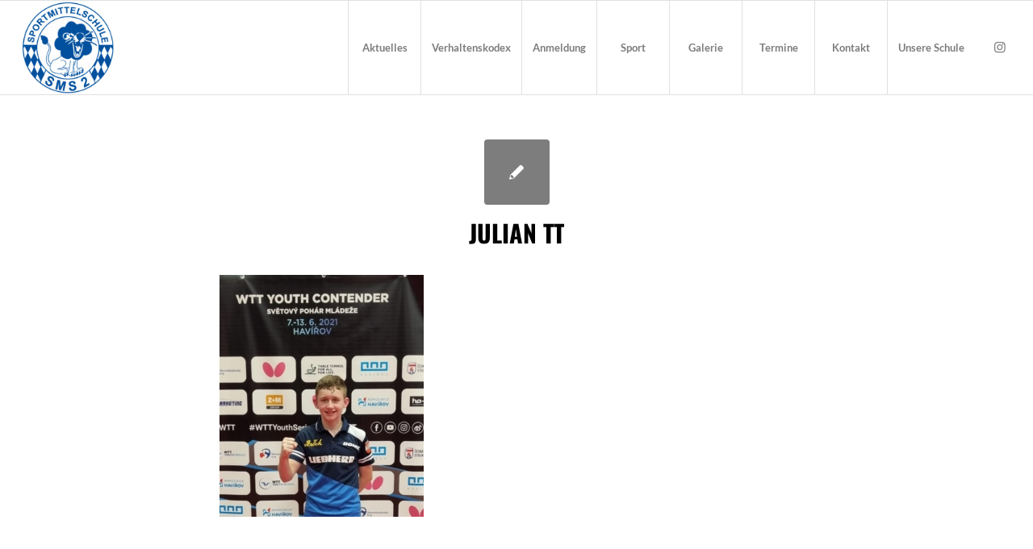

--- FILE ---
content_type: text/html; charset=UTF-8
request_url: https://www.smswien2.at/julian-tt/
body_size: 10094
content:
<!DOCTYPE html>
<html dir="ltr" lang="de"
	prefix="og: https://ogp.me/ns#"  class="html_stretched responsive av-preloader-disabled  html_header_top html_logo_left html_main_nav_header html_menu_right html_large html_header_sticky html_header_shrinking_disabled html_mobile_menu_phone html_header_searchicon_disabled html_content_align_center html_header_unstick_top html_header_stretch html_av-submenu-hidden html_av-submenu-display-click html_av-overlay-side html_av-overlay-side-classic html_20 html_av-submenu-clone html_entry_id_2244 av-cookies-no-cookie-consent av-no-preview av-default-lightbox html_text_menu_active av-mobile-menu-switch-default">
<head>
<meta charset="UTF-8" />
<meta name="robots" content="index, follow" />


<!-- mobile setting -->
<meta name="viewport" content="width=device-width, initial-scale=1">

<!-- Scripts/CSS and wp_head hook -->
<title>julian tt | Sportmittelschule Wien 2</title>

		<!-- All in One SEO 4.4.4 - aioseo.com -->
		<meta name="robots" content="max-image-preview:large" />
		<link rel="canonical" href="https://www.smswien2.at/julian-tt/" />
		<meta name="generator" content="All in One SEO (AIOSEO) 4.4.4" />
		<meta property="og:locale" content="de_DE" />
		<meta property="og:site_name" content="Sportmittelschule Wien 2 |" />
		<meta property="og:type" content="article" />
		<meta property="og:title" content="julian tt | Sportmittelschule Wien 2" />
		<meta property="og:url" content="https://www.smswien2.at/julian-tt/" />
		<meta property="article:published_time" content="2021-06-14T13:13:21+00:00" />
		<meta property="article:modified_time" content="2021-06-14T13:13:21+00:00" />
		<meta name="twitter:card" content="summary" />
		<meta name="twitter:title" content="julian tt | Sportmittelschule Wien 2" />
		<!-- All in One SEO -->

<link rel="alternate" type="application/rss+xml" title="Sportmittelschule Wien 2 &raquo; Feed" href="https://www.smswien2.at/feed/" />
<script type="text/javascript">
window._wpemojiSettings = {"baseUrl":"https:\/\/s.w.org\/images\/core\/emoji\/14.0.0\/72x72\/","ext":".png","svgUrl":"https:\/\/s.w.org\/images\/core\/emoji\/14.0.0\/svg\/","svgExt":".svg","source":{"concatemoji":"https:\/\/www.smswien2.at\/wp-includes\/js\/wp-emoji-release.min.js"}};
/*! This file is auto-generated */
!function(i,n){var o,s,e;function c(e){try{var t={supportTests:e,timestamp:(new Date).valueOf()};sessionStorage.setItem(o,JSON.stringify(t))}catch(e){}}function p(e,t,n){e.clearRect(0,0,e.canvas.width,e.canvas.height),e.fillText(t,0,0);var t=new Uint32Array(e.getImageData(0,0,e.canvas.width,e.canvas.height).data),r=(e.clearRect(0,0,e.canvas.width,e.canvas.height),e.fillText(n,0,0),new Uint32Array(e.getImageData(0,0,e.canvas.width,e.canvas.height).data));return t.every(function(e,t){return e===r[t]})}function u(e,t,n){switch(t){case"flag":return n(e,"\ud83c\udff3\ufe0f\u200d\u26a7\ufe0f","\ud83c\udff3\ufe0f\u200b\u26a7\ufe0f")?!1:!n(e,"\ud83c\uddfa\ud83c\uddf3","\ud83c\uddfa\u200b\ud83c\uddf3")&&!n(e,"\ud83c\udff4\udb40\udc67\udb40\udc62\udb40\udc65\udb40\udc6e\udb40\udc67\udb40\udc7f","\ud83c\udff4\u200b\udb40\udc67\u200b\udb40\udc62\u200b\udb40\udc65\u200b\udb40\udc6e\u200b\udb40\udc67\u200b\udb40\udc7f");case"emoji":return!n(e,"\ud83e\udef1\ud83c\udffb\u200d\ud83e\udef2\ud83c\udfff","\ud83e\udef1\ud83c\udffb\u200b\ud83e\udef2\ud83c\udfff")}return!1}function f(e,t,n){var r="undefined"!=typeof WorkerGlobalScope&&self instanceof WorkerGlobalScope?new OffscreenCanvas(300,150):i.createElement("canvas"),a=r.getContext("2d",{willReadFrequently:!0}),o=(a.textBaseline="top",a.font="600 32px Arial",{});return e.forEach(function(e){o[e]=t(a,e,n)}),o}function t(e){var t=i.createElement("script");t.src=e,t.defer=!0,i.head.appendChild(t)}"undefined"!=typeof Promise&&(o="wpEmojiSettingsSupports",s=["flag","emoji"],n.supports={everything:!0,everythingExceptFlag:!0},e=new Promise(function(e){i.addEventListener("DOMContentLoaded",e,{once:!0})}),new Promise(function(t){var n=function(){try{var e=JSON.parse(sessionStorage.getItem(o));if("object"==typeof e&&"number"==typeof e.timestamp&&(new Date).valueOf()<e.timestamp+604800&&"object"==typeof e.supportTests)return e.supportTests}catch(e){}return null}();if(!n){if("undefined"!=typeof Worker&&"undefined"!=typeof OffscreenCanvas&&"undefined"!=typeof URL&&URL.createObjectURL&&"undefined"!=typeof Blob)try{var e="postMessage("+f.toString()+"("+[JSON.stringify(s),u.toString(),p.toString()].join(",")+"));",r=new Blob([e],{type:"text/javascript"}),a=new Worker(URL.createObjectURL(r),{name:"wpTestEmojiSupports"});return void(a.onmessage=function(e){c(n=e.data),a.terminate(),t(n)})}catch(e){}c(n=f(s,u,p))}t(n)}).then(function(e){for(var t in e)n.supports[t]=e[t],n.supports.everything=n.supports.everything&&n.supports[t],"flag"!==t&&(n.supports.everythingExceptFlag=n.supports.everythingExceptFlag&&n.supports[t]);n.supports.everythingExceptFlag=n.supports.everythingExceptFlag&&!n.supports.flag,n.DOMReady=!1,n.readyCallback=function(){n.DOMReady=!0}}).then(function(){return e}).then(function(){var e;n.supports.everything||(n.readyCallback(),(e=n.source||{}).concatemoji?t(e.concatemoji):e.wpemoji&&e.twemoji&&(t(e.twemoji),t(e.wpemoji)))}))}((window,document),window._wpemojiSettings);
</script>
<style type="text/css">
img.wp-smiley,
img.emoji {
	display: inline !important;
	border: none !important;
	box-shadow: none !important;
	height: 1em !important;
	width: 1em !important;
	margin: 0 0.07em !important;
	vertical-align: -0.1em !important;
	background: none !important;
	padding: 0 !important;
}
</style>
	<link rel='stylesheet' id='avia-grid-css' href='https://www.smswien2.at/wp-content/themes/enfold/css/grid.css' type='text/css' media='all' />
<link rel='stylesheet' id='avia-base-css' href='https://www.smswien2.at/wp-content/themes/enfold/css/base.css' type='text/css' media='all' />
<link rel='stylesheet' id='avia-layout-css' href='https://www.smswien2.at/wp-content/themes/enfold/css/layout.css' type='text/css' media='all' />
<link rel='stylesheet' id='avia-module-blog-css' href='https://www.smswien2.at/wp-content/themes/enfold/config-templatebuilder/avia-shortcodes/blog/blog.css' type='text/css' media='all' />
<link rel='stylesheet' id='avia-module-postslider-css' href='https://www.smswien2.at/wp-content/themes/enfold/config-templatebuilder/avia-shortcodes/postslider/postslider.css' type='text/css' media='all' />
<link rel='stylesheet' id='avia-module-button-css' href='https://www.smswien2.at/wp-content/themes/enfold/config-templatebuilder/avia-shortcodes/buttons/buttons.css' type='text/css' media='all' />
<link rel='stylesheet' id='avia-module-buttonrow-css' href='https://www.smswien2.at/wp-content/themes/enfold/config-templatebuilder/avia-shortcodes/buttonrow/buttonrow.css' type='text/css' media='all' />
<link rel='stylesheet' id='avia-module-button-fullwidth-css' href='https://www.smswien2.at/wp-content/themes/enfold/config-templatebuilder/avia-shortcodes/buttons_fullwidth/buttons_fullwidth.css' type='text/css' media='all' />
<link rel='stylesheet' id='avia-module-comments-css' href='https://www.smswien2.at/wp-content/themes/enfold/config-templatebuilder/avia-shortcodes/comments/comments.css' type='text/css' media='all' />
<link rel='stylesheet' id='avia-module-slideshow-css' href='https://www.smswien2.at/wp-content/themes/enfold/config-templatebuilder/avia-shortcodes/slideshow/slideshow.css' type='text/css' media='all' />
<link rel='stylesheet' id='avia-module-gallery-css' href='https://www.smswien2.at/wp-content/themes/enfold/config-templatebuilder/avia-shortcodes/gallery/gallery.css' type='text/css' media='all' />
<link rel='stylesheet' id='avia-module-gridrow-css' href='https://www.smswien2.at/wp-content/themes/enfold/config-templatebuilder/avia-shortcodes/grid_row/grid_row.css' type='text/css' media='all' />
<link rel='stylesheet' id='avia-module-heading-css' href='https://www.smswien2.at/wp-content/themes/enfold/config-templatebuilder/avia-shortcodes/heading/heading.css' type='text/css' media='all' />
<link rel='stylesheet' id='avia-module-hr-css' href='https://www.smswien2.at/wp-content/themes/enfold/config-templatebuilder/avia-shortcodes/hr/hr.css' type='text/css' media='all' />
<link rel='stylesheet' id='avia-module-icon-css' href='https://www.smswien2.at/wp-content/themes/enfold/config-templatebuilder/avia-shortcodes/icon/icon.css' type='text/css' media='all' />
<link rel='stylesheet' id='avia-module-iconbox-css' href='https://www.smswien2.at/wp-content/themes/enfold/config-templatebuilder/avia-shortcodes/iconbox/iconbox.css' type='text/css' media='all' />
<link rel='stylesheet' id='avia-module-iconlist-css' href='https://www.smswien2.at/wp-content/themes/enfold/config-templatebuilder/avia-shortcodes/iconlist/iconlist.css' type='text/css' media='all' />
<link rel='stylesheet' id='avia-module-image-css' href='https://www.smswien2.at/wp-content/themes/enfold/config-templatebuilder/avia-shortcodes/image/image.css' type='text/css' media='all' />
<link rel='stylesheet' id='avia-module-masonry-css' href='https://www.smswien2.at/wp-content/themes/enfold/config-templatebuilder/avia-shortcodes/masonry_entries/masonry_entries.css' type='text/css' media='all' />
<link rel='stylesheet' id='avia-siteloader-css' href='https://www.smswien2.at/wp-content/themes/enfold/css/avia-snippet-site-preloader.css' type='text/css' media='all' />
<link rel='stylesheet' id='avia-module-numbers-css' href='https://www.smswien2.at/wp-content/themes/enfold/config-templatebuilder/avia-shortcodes/numbers/numbers.css' type='text/css' media='all' />
<link rel='stylesheet' id='avia-module-slideshow-fullsize-css' href='https://www.smswien2.at/wp-content/themes/enfold/config-templatebuilder/avia-shortcodes/slideshow_fullsize/slideshow_fullsize.css' type='text/css' media='all' />
<link rel='stylesheet' id='avia-module-slideshow-fullscreen-css' href='https://www.smswien2.at/wp-content/themes/enfold/config-templatebuilder/avia-shortcodes/slideshow_fullscreen/slideshow_fullscreen.css' type='text/css' media='all' />
<link rel='stylesheet' id='avia-module-social-css' href='https://www.smswien2.at/wp-content/themes/enfold/config-templatebuilder/avia-shortcodes/social_share/social_share.css' type='text/css' media='all' />
<link rel='stylesheet' id='avia-module-table-css' href='https://www.smswien2.at/wp-content/themes/enfold/config-templatebuilder/avia-shortcodes/table/table.css' type='text/css' media='all' />
<link rel='stylesheet' id='avia-module-tabs-css' href='https://www.smswien2.at/wp-content/themes/enfold/config-templatebuilder/avia-shortcodes/tabs/tabs.css' type='text/css' media='all' />
<link rel='stylesheet' id='avia-module-toggles-css' href='https://www.smswien2.at/wp-content/themes/enfold/config-templatebuilder/avia-shortcodes/toggles/toggles.css' type='text/css' media='all' />
<link rel='stylesheet' id='avia-module-video-css' href='https://www.smswien2.at/wp-content/themes/enfold/config-templatebuilder/avia-shortcodes/video/video.css' type='text/css' media='all' />
<link rel='stylesheet' id='wp-block-library-css' href='https://www.smswien2.at/wp-includes/css/dist/block-library/style.min.css' type='text/css' media='all' />
<style id='global-styles-inline-css' type='text/css'>
body{--wp--preset--color--black: #000000;--wp--preset--color--cyan-bluish-gray: #abb8c3;--wp--preset--color--white: #ffffff;--wp--preset--color--pale-pink: #f78da7;--wp--preset--color--vivid-red: #cf2e2e;--wp--preset--color--luminous-vivid-orange: #ff6900;--wp--preset--color--luminous-vivid-amber: #fcb900;--wp--preset--color--light-green-cyan: #7bdcb5;--wp--preset--color--vivid-green-cyan: #00d084;--wp--preset--color--pale-cyan-blue: #8ed1fc;--wp--preset--color--vivid-cyan-blue: #0693e3;--wp--preset--color--vivid-purple: #9b51e0;--wp--preset--color--metallic-red: #b02b2c;--wp--preset--color--maximum-yellow-red: #edae44;--wp--preset--color--yellow-sun: #eeee22;--wp--preset--color--palm-leaf: #83a846;--wp--preset--color--aero: #7bb0e7;--wp--preset--color--old-lavender: #745f7e;--wp--preset--color--steel-teal: #5f8789;--wp--preset--color--raspberry-pink: #d65799;--wp--preset--color--medium-turquoise: #4ecac2;--wp--preset--gradient--vivid-cyan-blue-to-vivid-purple: linear-gradient(135deg,rgba(6,147,227,1) 0%,rgb(155,81,224) 100%);--wp--preset--gradient--light-green-cyan-to-vivid-green-cyan: linear-gradient(135deg,rgb(122,220,180) 0%,rgb(0,208,130) 100%);--wp--preset--gradient--luminous-vivid-amber-to-luminous-vivid-orange: linear-gradient(135deg,rgba(252,185,0,1) 0%,rgba(255,105,0,1) 100%);--wp--preset--gradient--luminous-vivid-orange-to-vivid-red: linear-gradient(135deg,rgba(255,105,0,1) 0%,rgb(207,46,46) 100%);--wp--preset--gradient--very-light-gray-to-cyan-bluish-gray: linear-gradient(135deg,rgb(238,238,238) 0%,rgb(169,184,195) 100%);--wp--preset--gradient--cool-to-warm-spectrum: linear-gradient(135deg,rgb(74,234,220) 0%,rgb(151,120,209) 20%,rgb(207,42,186) 40%,rgb(238,44,130) 60%,rgb(251,105,98) 80%,rgb(254,248,76) 100%);--wp--preset--gradient--blush-light-purple: linear-gradient(135deg,rgb(255,206,236) 0%,rgb(152,150,240) 100%);--wp--preset--gradient--blush-bordeaux: linear-gradient(135deg,rgb(254,205,165) 0%,rgb(254,45,45) 50%,rgb(107,0,62) 100%);--wp--preset--gradient--luminous-dusk: linear-gradient(135deg,rgb(255,203,112) 0%,rgb(199,81,192) 50%,rgb(65,88,208) 100%);--wp--preset--gradient--pale-ocean: linear-gradient(135deg,rgb(255,245,203) 0%,rgb(182,227,212) 50%,rgb(51,167,181) 100%);--wp--preset--gradient--electric-grass: linear-gradient(135deg,rgb(202,248,128) 0%,rgb(113,206,126) 100%);--wp--preset--gradient--midnight: linear-gradient(135deg,rgb(2,3,129) 0%,rgb(40,116,252) 100%);--wp--preset--font-size--small: 1rem;--wp--preset--font-size--medium: 1.125rem;--wp--preset--font-size--large: 1.75rem;--wp--preset--font-size--x-large: clamp(1.75rem, 3vw, 2.25rem);--wp--preset--spacing--20: 0.44rem;--wp--preset--spacing--30: 0.67rem;--wp--preset--spacing--40: 1rem;--wp--preset--spacing--50: 1.5rem;--wp--preset--spacing--60: 2.25rem;--wp--preset--spacing--70: 3.38rem;--wp--preset--spacing--80: 5.06rem;--wp--preset--shadow--natural: 6px 6px 9px rgba(0, 0, 0, 0.2);--wp--preset--shadow--deep: 12px 12px 50px rgba(0, 0, 0, 0.4);--wp--preset--shadow--sharp: 6px 6px 0px rgba(0, 0, 0, 0.2);--wp--preset--shadow--outlined: 6px 6px 0px -3px rgba(255, 255, 255, 1), 6px 6px rgba(0, 0, 0, 1);--wp--preset--shadow--crisp: 6px 6px 0px rgba(0, 0, 0, 1);}body { margin: 0;--wp--style--global--content-size: 800px;--wp--style--global--wide-size: 1130px; }.wp-site-blocks > .alignleft { float: left; margin-right: 2em; }.wp-site-blocks > .alignright { float: right; margin-left: 2em; }.wp-site-blocks > .aligncenter { justify-content: center; margin-left: auto; margin-right: auto; }:where(.is-layout-flex){gap: 0.5em;}:where(.is-layout-grid){gap: 0.5em;}body .is-layout-flow > .alignleft{float: left;margin-inline-start: 0;margin-inline-end: 2em;}body .is-layout-flow > .alignright{float: right;margin-inline-start: 2em;margin-inline-end: 0;}body .is-layout-flow > .aligncenter{margin-left: auto !important;margin-right: auto !important;}body .is-layout-constrained > .alignleft{float: left;margin-inline-start: 0;margin-inline-end: 2em;}body .is-layout-constrained > .alignright{float: right;margin-inline-start: 2em;margin-inline-end: 0;}body .is-layout-constrained > .aligncenter{margin-left: auto !important;margin-right: auto !important;}body .is-layout-constrained > :where(:not(.alignleft):not(.alignright):not(.alignfull)){max-width: var(--wp--style--global--content-size);margin-left: auto !important;margin-right: auto !important;}body .is-layout-constrained > .alignwide{max-width: var(--wp--style--global--wide-size);}body .is-layout-flex{display: flex;}body .is-layout-flex{flex-wrap: wrap;align-items: center;}body .is-layout-flex > *{margin: 0;}body .is-layout-grid{display: grid;}body .is-layout-grid > *{margin: 0;}body{padding-top: 0px;padding-right: 0px;padding-bottom: 0px;padding-left: 0px;}a:where(:not(.wp-element-button)){text-decoration: underline;}.wp-element-button, .wp-block-button__link{background-color: #32373c;border-width: 0;color: #fff;font-family: inherit;font-size: inherit;line-height: inherit;padding: calc(0.667em + 2px) calc(1.333em + 2px);text-decoration: none;}.has-black-color{color: var(--wp--preset--color--black) !important;}.has-cyan-bluish-gray-color{color: var(--wp--preset--color--cyan-bluish-gray) !important;}.has-white-color{color: var(--wp--preset--color--white) !important;}.has-pale-pink-color{color: var(--wp--preset--color--pale-pink) !important;}.has-vivid-red-color{color: var(--wp--preset--color--vivid-red) !important;}.has-luminous-vivid-orange-color{color: var(--wp--preset--color--luminous-vivid-orange) !important;}.has-luminous-vivid-amber-color{color: var(--wp--preset--color--luminous-vivid-amber) !important;}.has-light-green-cyan-color{color: var(--wp--preset--color--light-green-cyan) !important;}.has-vivid-green-cyan-color{color: var(--wp--preset--color--vivid-green-cyan) !important;}.has-pale-cyan-blue-color{color: var(--wp--preset--color--pale-cyan-blue) !important;}.has-vivid-cyan-blue-color{color: var(--wp--preset--color--vivid-cyan-blue) !important;}.has-vivid-purple-color{color: var(--wp--preset--color--vivid-purple) !important;}.has-metallic-red-color{color: var(--wp--preset--color--metallic-red) !important;}.has-maximum-yellow-red-color{color: var(--wp--preset--color--maximum-yellow-red) !important;}.has-yellow-sun-color{color: var(--wp--preset--color--yellow-sun) !important;}.has-palm-leaf-color{color: var(--wp--preset--color--palm-leaf) !important;}.has-aero-color{color: var(--wp--preset--color--aero) !important;}.has-old-lavender-color{color: var(--wp--preset--color--old-lavender) !important;}.has-steel-teal-color{color: var(--wp--preset--color--steel-teal) !important;}.has-raspberry-pink-color{color: var(--wp--preset--color--raspberry-pink) !important;}.has-medium-turquoise-color{color: var(--wp--preset--color--medium-turquoise) !important;}.has-black-background-color{background-color: var(--wp--preset--color--black) !important;}.has-cyan-bluish-gray-background-color{background-color: var(--wp--preset--color--cyan-bluish-gray) !important;}.has-white-background-color{background-color: var(--wp--preset--color--white) !important;}.has-pale-pink-background-color{background-color: var(--wp--preset--color--pale-pink) !important;}.has-vivid-red-background-color{background-color: var(--wp--preset--color--vivid-red) !important;}.has-luminous-vivid-orange-background-color{background-color: var(--wp--preset--color--luminous-vivid-orange) !important;}.has-luminous-vivid-amber-background-color{background-color: var(--wp--preset--color--luminous-vivid-amber) !important;}.has-light-green-cyan-background-color{background-color: var(--wp--preset--color--light-green-cyan) !important;}.has-vivid-green-cyan-background-color{background-color: var(--wp--preset--color--vivid-green-cyan) !important;}.has-pale-cyan-blue-background-color{background-color: var(--wp--preset--color--pale-cyan-blue) !important;}.has-vivid-cyan-blue-background-color{background-color: var(--wp--preset--color--vivid-cyan-blue) !important;}.has-vivid-purple-background-color{background-color: var(--wp--preset--color--vivid-purple) !important;}.has-metallic-red-background-color{background-color: var(--wp--preset--color--metallic-red) !important;}.has-maximum-yellow-red-background-color{background-color: var(--wp--preset--color--maximum-yellow-red) !important;}.has-yellow-sun-background-color{background-color: var(--wp--preset--color--yellow-sun) !important;}.has-palm-leaf-background-color{background-color: var(--wp--preset--color--palm-leaf) !important;}.has-aero-background-color{background-color: var(--wp--preset--color--aero) !important;}.has-old-lavender-background-color{background-color: var(--wp--preset--color--old-lavender) !important;}.has-steel-teal-background-color{background-color: var(--wp--preset--color--steel-teal) !important;}.has-raspberry-pink-background-color{background-color: var(--wp--preset--color--raspberry-pink) !important;}.has-medium-turquoise-background-color{background-color: var(--wp--preset--color--medium-turquoise) !important;}.has-black-border-color{border-color: var(--wp--preset--color--black) !important;}.has-cyan-bluish-gray-border-color{border-color: var(--wp--preset--color--cyan-bluish-gray) !important;}.has-white-border-color{border-color: var(--wp--preset--color--white) !important;}.has-pale-pink-border-color{border-color: var(--wp--preset--color--pale-pink) !important;}.has-vivid-red-border-color{border-color: var(--wp--preset--color--vivid-red) !important;}.has-luminous-vivid-orange-border-color{border-color: var(--wp--preset--color--luminous-vivid-orange) !important;}.has-luminous-vivid-amber-border-color{border-color: var(--wp--preset--color--luminous-vivid-amber) !important;}.has-light-green-cyan-border-color{border-color: var(--wp--preset--color--light-green-cyan) !important;}.has-vivid-green-cyan-border-color{border-color: var(--wp--preset--color--vivid-green-cyan) !important;}.has-pale-cyan-blue-border-color{border-color: var(--wp--preset--color--pale-cyan-blue) !important;}.has-vivid-cyan-blue-border-color{border-color: var(--wp--preset--color--vivid-cyan-blue) !important;}.has-vivid-purple-border-color{border-color: var(--wp--preset--color--vivid-purple) !important;}.has-metallic-red-border-color{border-color: var(--wp--preset--color--metallic-red) !important;}.has-maximum-yellow-red-border-color{border-color: var(--wp--preset--color--maximum-yellow-red) !important;}.has-yellow-sun-border-color{border-color: var(--wp--preset--color--yellow-sun) !important;}.has-palm-leaf-border-color{border-color: var(--wp--preset--color--palm-leaf) !important;}.has-aero-border-color{border-color: var(--wp--preset--color--aero) !important;}.has-old-lavender-border-color{border-color: var(--wp--preset--color--old-lavender) !important;}.has-steel-teal-border-color{border-color: var(--wp--preset--color--steel-teal) !important;}.has-raspberry-pink-border-color{border-color: var(--wp--preset--color--raspberry-pink) !important;}.has-medium-turquoise-border-color{border-color: var(--wp--preset--color--medium-turquoise) !important;}.has-vivid-cyan-blue-to-vivid-purple-gradient-background{background: var(--wp--preset--gradient--vivid-cyan-blue-to-vivid-purple) !important;}.has-light-green-cyan-to-vivid-green-cyan-gradient-background{background: var(--wp--preset--gradient--light-green-cyan-to-vivid-green-cyan) !important;}.has-luminous-vivid-amber-to-luminous-vivid-orange-gradient-background{background: var(--wp--preset--gradient--luminous-vivid-amber-to-luminous-vivid-orange) !important;}.has-luminous-vivid-orange-to-vivid-red-gradient-background{background: var(--wp--preset--gradient--luminous-vivid-orange-to-vivid-red) !important;}.has-very-light-gray-to-cyan-bluish-gray-gradient-background{background: var(--wp--preset--gradient--very-light-gray-to-cyan-bluish-gray) !important;}.has-cool-to-warm-spectrum-gradient-background{background: var(--wp--preset--gradient--cool-to-warm-spectrum) !important;}.has-blush-light-purple-gradient-background{background: var(--wp--preset--gradient--blush-light-purple) !important;}.has-blush-bordeaux-gradient-background{background: var(--wp--preset--gradient--blush-bordeaux) !important;}.has-luminous-dusk-gradient-background{background: var(--wp--preset--gradient--luminous-dusk) !important;}.has-pale-ocean-gradient-background{background: var(--wp--preset--gradient--pale-ocean) !important;}.has-electric-grass-gradient-background{background: var(--wp--preset--gradient--electric-grass) !important;}.has-midnight-gradient-background{background: var(--wp--preset--gradient--midnight) !important;}.has-small-font-size{font-size: var(--wp--preset--font-size--small) !important;}.has-medium-font-size{font-size: var(--wp--preset--font-size--medium) !important;}.has-large-font-size{font-size: var(--wp--preset--font-size--large) !important;}.has-x-large-font-size{font-size: var(--wp--preset--font-size--x-large) !important;}
.wp-block-navigation a:where(:not(.wp-element-button)){color: inherit;}
:where(.wp-block-post-template.is-layout-flex){gap: 1.25em;}:where(.wp-block-post-template.is-layout-grid){gap: 1.25em;}
:where(.wp-block-columns.is-layout-flex){gap: 2em;}:where(.wp-block-columns.is-layout-grid){gap: 2em;}
.wp-block-pullquote{font-size: 1.5em;line-height: 1.6;}
</style>
<link rel='stylesheet' id='avia-scs-css' href='https://www.smswien2.at/wp-content/themes/enfold/css/shortcodes.css' type='text/css' media='all' />
<link rel='stylesheet' id='avia-fold-unfold-css' href='https://www.smswien2.at/wp-content/themes/enfold/css/avia-snippet-fold-unfold.css' type='text/css' media='all' />
<link rel='stylesheet' id='avia-popup-css-css' href='https://www.smswien2.at/wp-content/themes/enfold/js/aviapopup/magnific-popup.min.css' type='text/css' media='screen' />
<link rel='stylesheet' id='avia-lightbox-css' href='https://www.smswien2.at/wp-content/themes/enfold/css/avia-snippet-lightbox.css' type='text/css' media='screen' />
<link rel='stylesheet' id='avia-widget-css-css' href='https://www.smswien2.at/wp-content/themes/enfold/css/avia-snippet-widget.css' type='text/css' media='screen' />
<link rel='stylesheet' id='avia-dynamic-css' href='https://www.smswien2.at/wp-content/uploads/dynamic_avia/enfold.css' type='text/css' media='all' />
<link rel='stylesheet' id='avia-custom-css' href='https://www.smswien2.at/wp-content/themes/enfold/css/custom.css' type='text/css' media='all' />
<script type='text/javascript' src='https://www.smswien2.at/wp-includes/js/jquery/jquery.min.js' id='jquery-core-js'></script>
<script type='text/javascript' src='https://www.smswien2.at/wp-includes/js/jquery/jquery-migrate.min.js' id='jquery-migrate-js'></script>
<script type='text/javascript' src='https://www.smswien2.at/wp-content/themes/enfold/js/avia-js.js' id='avia-js-js'></script>
<script type='text/javascript' src='https://www.smswien2.at/wp-content/themes/enfold/js/avia-compat.js' id='avia-compat-js'></script>
<link rel="https://api.w.org/" href="https://www.smswien2.at/wp-json/" /><link rel="alternate" type="application/json" href="https://www.smswien2.at/wp-json/wp/v2/media/2244" /><link rel='shortlink' href='https://www.smswien2.at/?p=2244' />
<link rel="alternate" type="application/json+oembed" href="https://www.smswien2.at/wp-json/oembed/1.0/embed?url=https%3A%2F%2Fwww.smswien2.at%2Fjulian-tt%2F" />
<link rel="alternate" type="text/xml+oembed" href="https://www.smswien2.at/wp-json/oembed/1.0/embed?url=https%3A%2F%2Fwww.smswien2.at%2Fjulian-tt%2F&#038;format=xml" />
<link rel="profile" href="http://gmpg.org/xfn/11" />
<link rel="alternate" type="application/rss+xml" title="Sportmittelschule Wien 2 RSS2 Feed" href="https://www.smswien2.at/feed/" />
<link rel="pingback" href="https://www.smswien2.at/xmlrpc.php" />
<!--[if lt IE 9]><script src="https://www.smswien2.at/wp-content/themes/enfold/js/html5shiv.js"></script><![endif]-->
<link rel="icon" href="https://smswien2.at/wp-content/uploads/2019/08/SMS2-Logo-300x300.png" type="image/png">
		<style type="text/css" id="wp-custom-css">
			 		</style>
		<style type="text/css">
		@font-face {font-family: 'entypo-fontello'; font-weight: normal; font-style: normal; font-display: auto;
		src: url('https://www.smswien2.at/wp-content/themes/enfold/config-templatebuilder/avia-template-builder/assets/fonts/entypo-fontello.woff2') format('woff2'),
		url('https://www.smswien2.at/wp-content/themes/enfold/config-templatebuilder/avia-template-builder/assets/fonts/entypo-fontello.woff') format('woff'),
		url('https://www.smswien2.at/wp-content/themes/enfold/config-templatebuilder/avia-template-builder/assets/fonts/entypo-fontello.ttf') format('truetype'),
		url('https://www.smswien2.at/wp-content/themes/enfold/config-templatebuilder/avia-template-builder/assets/fonts/entypo-fontello.svg#entypo-fontello') format('svg'),
		url('https://www.smswien2.at/wp-content/themes/enfold/config-templatebuilder/avia-template-builder/assets/fonts/entypo-fontello.eot'),
		url('https://www.smswien2.at/wp-content/themes/enfold/config-templatebuilder/avia-template-builder/assets/fonts/entypo-fontello.eot?#iefix') format('embedded-opentype');
		} #top .avia-font-entypo-fontello, body .avia-font-entypo-fontello, html body [data-av_iconfont='entypo-fontello']:before{ font-family: 'entypo-fontello'; }
		
		@font-face {font-family: 'flaticon-sports'; font-weight: normal; font-style: normal; font-display: auto;
		src: url('https://www.smswien2.at/wp-content/uploads/avia_fonts/flaticon-sports/flaticon-sports.woff2') format('woff2'),
		url('https://www.smswien2.at/wp-content/uploads/avia_fonts/flaticon-sports/flaticon-sports.woff') format('woff'),
		url('https://www.smswien2.at/wp-content/uploads/avia_fonts/flaticon-sports/flaticon-sports.ttf') format('truetype'),
		url('https://www.smswien2.at/wp-content/uploads/avia_fonts/flaticon-sports/flaticon-sports.svg#flaticon-sports') format('svg'),
		url('https://www.smswien2.at/wp-content/uploads/avia_fonts/flaticon-sports/flaticon-sports.eot'),
		url('https://www.smswien2.at/wp-content/uploads/avia_fonts/flaticon-sports/flaticon-sports.eot?#iefix') format('embedded-opentype');
		} #top .avia-font-flaticon-sports, body .avia-font-flaticon-sports, html body [data-av_iconfont='flaticon-sports']:before{ font-family: 'flaticon-sports'; }
		</style>

<!--
Debugging Info for Theme support: 

Theme: Enfold
Version: 5.6.5
Installed: enfold
AviaFramework Version: 5.6
AviaBuilder Version: 5.3
aviaElementManager Version: 1.0.1
ML:1024-PU:40-PLA:7
WP:6.3.7
Compress: CSS:disabled - JS:disabled
Updates: enabled - token has changed and not verified
PLAu:7
-->
</head>

<body id="top" class="attachment attachment-template-default single single-attachment postid-2244 attachmentid-2244 attachment-jpeg stretched rtl_columns av-curtain-numeric oswald-custom oswald lato-custom lato  avia-responsive-images-support" itemscope="itemscope" itemtype="https://schema.org/WebPage" >

	
	<div id='wrap_all'>

	
<header id='header' class='all_colors header_color light_bg_color  av_header_top av_logo_left av_main_nav_header av_menu_right av_large av_header_sticky av_header_shrinking_disabled av_header_stretch av_mobile_menu_phone av_header_searchicon_disabled av_header_unstick_top av_seperator_big_border av_bottom_nav_disabled ' data-av_shrink_factor='50' role="banner" itemscope="itemscope" itemtype="https://schema.org/WPHeader" >

		<div  id='header_main' class='container_wrap container_wrap_logo'>

        <div class='container av-logo-container'><div class='inner-container'><span class='logo avia-standard-logo'><a href='https://www.smswien2.at/' class='' aria-label='Sportmittelschule Wien 2' ><img src="https://smswien2.at/wp-content/uploads/2019/08/SMS2-Logo-300x300.png" height="100" width="300" alt='Sportmittelschule Wien 2' title='' /></a></span><nav class='main_menu' data-selectname='Wähle eine Seite'  role="navigation" itemscope="itemscope" itemtype="https://schema.org/SiteNavigationElement" ><div class="avia-menu av-main-nav-wrap av_menu_icon_beside"><ul role="menu" class="menu av-main-nav" id="avia-menu"><li role="menuitem" id="menu-item-2113" class="menu-item menu-item-type-post_type menu-item-object-page menu-item-top-level menu-item-top-level-1"><a href="https://www.smswien2.at/aktuelles-2/" itemprop="url" tabindex="0"><span class="avia-bullet"></span><span class="avia-menu-text">Aktuelles</span><span class="avia-menu-fx"><span class="avia-arrow-wrap"><span class="avia-arrow"></span></span></span></a></li>
<li role="menuitem" id="menu-item-2474" class="menu-item menu-item-type-post_type menu-item-object-page menu-item-top-level menu-item-top-level-2"><a href="https://www.smswien2.at/verhaltenskodex/" itemprop="url" tabindex="0"><span class="avia-bullet"></span><span class="avia-menu-text">Verhaltenskodex</span><span class="avia-menu-fx"><span class="avia-arrow-wrap"><span class="avia-arrow"></span></span></span></a></li>
<li role="menuitem" id="menu-item-923" class="menu-item menu-item-type-post_type menu-item-object-page menu-item-top-level menu-item-top-level-3"><a href="https://www.smswien2.at/anmeldung/" itemprop="url" tabindex="0"><span class="avia-bullet"></span><span class="avia-menu-text">Anmeldung</span><span class="avia-menu-fx"><span class="avia-arrow-wrap"><span class="avia-arrow"></span></span></span></a></li>
<li role="menuitem" id="menu-item-819" class="menu-item menu-item-type-post_type menu-item-object-page menu-item-has-children menu-item-top-level menu-item-top-level-4"><a href="https://www.smswien2.at/sport/" itemprop="url" tabindex="0"><span class="avia-bullet"></span><span class="avia-menu-text">Sport</span><span class="avia-menu-fx"><span class="avia-arrow-wrap"><span class="avia-arrow"></span></span></span></a>


<ul class="sub-menu">
	<li role="menuitem" id="menu-item-1331" class="menu-item menu-item-type-post_type menu-item-object-page"><a href="https://www.smswien2.at/unverbindliche-uebungen/" itemprop="url" tabindex="0"><span class="avia-bullet"></span><span class="avia-menu-text">Unverbindliche Übungen</span></a></li>
	<li role="menuitem" id="menu-item-2257" class="menu-item menu-item-type-post_type menu-item-object-page"><a href="https://www.smswien2.at/airtrack-2/" itemprop="url" tabindex="0"><span class="avia-bullet"></span><span class="avia-menu-text">AIRTRACK</span></a></li>
	<li role="menuitem" id="menu-item-1058" class="menu-item menu-item-type-post_type menu-item-object-page"><a href="https://www.smswien2.at/wintersportwoche/" itemprop="url" tabindex="0"><span class="avia-bullet"></span><span class="avia-menu-text">Wintersport</span></a></li>
	<li role="menuitem" id="menu-item-2195" class="menu-item menu-item-type-post_type menu-item-object-page"><a href="https://www.smswien2.at/our-talents/" itemprop="url" tabindex="0"><span class="avia-bullet"></span><span class="avia-menu-text">OUR TALENTS</span></a></li>
	<li role="menuitem" id="menu-item-1781" class="menu-item menu-item-type-post_type menu-item-object-page"><a href="https://www.smswien2.at/der-weg-zum-profi/" itemprop="url" tabindex="0"><span class="avia-bullet"></span><span class="avia-menu-text">Der Weg zum Profi</span></a></li>
	<li role="menuitem" id="menu-item-2623" class="menu-item menu-item-type-post_type menu-item-object-page"><a href="https://www.smswien2.at/rekordtafel/" itemprop="url" tabindex="0"><span class="avia-bullet"></span><span class="avia-menu-text">Rekordtafel</span></a></li>
</ul>
</li>
<li role="menuitem" id="menu-item-1019" class="menu-item menu-item-type-post_type menu-item-object-page menu-item-has-children menu-item-top-level menu-item-top-level-5"><a href="https://www.smswien2.at/ueberuns/galerie/" itemprop="url" tabindex="0"><span class="avia-bullet"></span><span class="avia-menu-text">Galerie</span><span class="avia-menu-fx"><span class="avia-arrow-wrap"><span class="avia-arrow"></span></span></span></a>


<ul class="sub-menu">
	<li role="menuitem" id="menu-item-2534" class="menu-item menu-item-type-post_type menu-item-object-page"><a href="https://www.smswien2.at/facebook-instagram/" itemprop="url" tabindex="0"><span class="avia-bullet"></span><span class="avia-menu-text">Facebook / Instagram</span></a></li>
	<li role="menuitem" id="menu-item-2537" class="menu-item menu-item-type-post_type menu-item-object-page"><a href="https://www.smswien2.at/zeitungsartikel/" itemprop="url" tabindex="0"><span class="avia-bullet"></span><span class="avia-menu-text">Zeitungsartikel</span></a></li>
	<li role="menuitem" id="menu-item-783" class="menu-item menu-item-type-post_type menu-item-object-page"><a href="https://www.smswien2.at/ueberuns/schule/" itemprop="url" tabindex="0"><span class="avia-bullet"></span><span class="avia-menu-text">Unsere Schule</span></a></li>
</ul>
</li>
<li role="menuitem" id="menu-item-926" class="menu-item menu-item-type-post_type menu-item-object-page menu-item-top-level menu-item-top-level-6"><a href="https://www.smswien2.at/aktuelles/termine/" itemprop="url" tabindex="0"><span class="avia-bullet"></span><span class="avia-menu-text">Termine</span><span class="avia-menu-fx"><span class="avia-arrow-wrap"><span class="avia-arrow"></span></span></span></a></li>
<li role="menuitem" id="menu-item-786" class="menu-item menu-item-type-post_type menu-item-object-page menu-item-top-level menu-item-top-level-7"><a href="https://www.smswien2.at/kontakt/" itemprop="url" tabindex="0"><span class="avia-bullet"></span><span class="avia-menu-text">Kontakt</span><span class="avia-menu-fx"><span class="avia-arrow-wrap"><span class="avia-arrow"></span></span></span></a></li>
<li role="menuitem" id="menu-item-782" class="menu-item menu-item-type-post_type menu-item-object-page menu-item-has-children menu-item-top-level menu-item-top-level-8"><a href="https://www.smswien2.at/ueberuns/" itemprop="url" tabindex="0"><span class="avia-bullet"></span><span class="avia-menu-text">Unsere Schule</span><span class="avia-menu-fx"><span class="avia-arrow-wrap"><span class="avia-arrow"></span></span></span></a>


<ul class="sub-menu">
	<li role="menuitem" id="menu-item-785" class="menu-item menu-item-type-post_type menu-item-object-page menu-item-has-children"><a href="https://www.smswien2.at/ueberuns/lehrerteam/" itemprop="url" tabindex="0"><span class="avia-bullet"></span><span class="avia-menu-text">Lehrerteam</span></a>
	<ul class="sub-menu">
		<li role="menuitem" id="menu-item-1865" class="menu-item menu-item-type-post_type menu-item-object-page"><a href="https://www.smswien2.at/lehrerloisllehrt-at/" itemprop="url" tabindex="0"><span class="avia-bullet"></span><span class="avia-menu-text">lehrerloisllehrt.at</span></a></li>
	</ul>
</li>
	<li role="menuitem" id="menu-item-1153" class="menu-item menu-item-type-post_type menu-item-object-page"><a href="https://www.smswien2.at/i-pad-klassen/" itemprop="url" tabindex="0"><span class="avia-bullet"></span><span class="avia-menu-text">I PAD KLASSEN</span></a></li>
	<li role="menuitem" id="menu-item-821" class="menu-item menu-item-type-post_type menu-item-object-page"><a href="https://www.smswien2.at/ueberuns/absolventen/" itemprop="url" tabindex="0"><span class="avia-bullet"></span><span class="avia-menu-text">Berühmte Absolventen der SMS2</span></a></li>
	<li role="menuitem" id="menu-item-1791" class="menu-item menu-item-type-post_type menu-item-object-page"><a href="https://www.smswien2.at/instagram/" itemprop="url" tabindex="0"><span class="avia-bullet"></span><span class="avia-menu-text">INSTAGRAM</span></a></li>
	<li role="menuitem" id="menu-item-2013" class="menu-item menu-item-type-post_type menu-item-object-page"><a href="https://www.smswien2.at/anmeldung-essen-lernstunde/" itemprop="url" tabindex="0"><span class="avia-bullet"></span><span class="avia-menu-text">Anmeldung – Essen/Lernstunde</span></a></li>
	<li role="menuitem" id="menu-item-1362" class="menu-item menu-item-type-post_type menu-item-object-page"><a href="https://www.smswien2.at/trainingsanzug-bestellformular/" itemprop="url" tabindex="0"><span class="avia-bullet"></span><span class="avia-menu-text">Trainingsanzug Bestellformular</span></a></li>
	<li role="menuitem" id="menu-item-2776" class="menu-item menu-item-type-post_type menu-item-object-page"><a href="https://www.smswien2.at/formular-berufspraktische-tage-2/" itemprop="url" tabindex="0"><span class="avia-bullet"></span><span class="avia-menu-text">Formular – Berufspraktische Tage</span></a></li>
	<li role="menuitem" id="menu-item-2186" class="menu-item menu-item-type-post_type menu-item-object-page"><a href="https://www.smswien2.at/stundentafel/" itemprop="url" tabindex="0"><span class="avia-bullet"></span><span class="avia-menu-text">Stundentafel</span></a></li>
	<li role="menuitem" id="menu-item-1855" class="menu-item menu-item-type-post_type menu-item-object-page"><a href="https://www.smswien2.at/hausordnung/" itemprop="url" tabindex="0"><span class="avia-bullet"></span><span class="avia-menu-text">Hausordnung</span></a></li>
	<li role="menuitem" id="menu-item-988" class="menu-item menu-item-type-post_type menu-item-object-page"><a href="https://www.smswien2.at/ueberuns/partner/" itemprop="url" tabindex="0"><span class="avia-bullet"></span><span class="avia-menu-text">Partner</span></a></li>
</ul>
</li>
<li class="av-burger-menu-main menu-item-avia-special av-small-burger-icon" role="menuitem">
	        			<a href="#" aria-label="Menü" aria-hidden="false">
							<span class="av-hamburger av-hamburger--spin av-js-hamburger">
								<span class="av-hamburger-box">
						          <span class="av-hamburger-inner"></span>
						          <strong>Menü</strong>
								</span>
							</span>
							<span class="avia_hidden_link_text">Menü</span>
						</a>
	        		   </li></ul></div><ul class='noLightbox social_bookmarks icon_count_1'><li class='social_bookmarks_instagram av-social-link-instagram social_icon_1'><a target="_blank" aria-label="Link zu Instagram" href='https://www.instagram.com/sms_2wittelsbach/' aria-hidden='false' data-av_icon='' data-av_iconfont='entypo-fontello' title='Instagram' rel="noopener"><span class='avia_hidden_link_text'>Instagram</span></a></li></ul></nav></div> </div> 
		<!-- end container_wrap-->
		</div>
<div id="avia_alternate_menu_container" style="display: none;"><nav class='main_menu' data-selectname='Wähle eine Seite'  role="navigation" itemscope="itemscope" itemtype="https://schema.org/SiteNavigationElement" ><div class="avia_alternate_menu av-main-nav-wrap"><ul id="avia_alternate_menu" class="menu av-main-nav"><li role="menuitem" id="menu-item-2113" class="menu-item menu-item-type-post_type menu-item-object-page menu-item-top-level menu-item-top-level-1"><a href="https://www.smswien2.at/aktuelles-2/" itemprop="url" tabindex="0"><span class="avia-bullet"></span><span class="avia-menu-text">Aktuelles</span><span class="avia-menu-fx"><span class="avia-arrow-wrap"><span class="avia-arrow"></span></span></span></a></li>
<li role="menuitem" id="menu-item-2474" class="menu-item menu-item-type-post_type menu-item-object-page menu-item-top-level menu-item-top-level-2"><a href="https://www.smswien2.at/verhaltenskodex/" itemprop="url" tabindex="0"><span class="avia-bullet"></span><span class="avia-menu-text">Verhaltenskodex</span><span class="avia-menu-fx"><span class="avia-arrow-wrap"><span class="avia-arrow"></span></span></span></a></li>
<li role="menuitem" id="menu-item-923" class="menu-item menu-item-type-post_type menu-item-object-page menu-item-top-level menu-item-top-level-3"><a href="https://www.smswien2.at/anmeldung/" itemprop="url" tabindex="0"><span class="avia-bullet"></span><span class="avia-menu-text">Anmeldung</span><span class="avia-menu-fx"><span class="avia-arrow-wrap"><span class="avia-arrow"></span></span></span></a></li>
<li role="menuitem" id="menu-item-819" class="menu-item menu-item-type-post_type menu-item-object-page menu-item-has-children menu-item-top-level menu-item-top-level-4"><a href="https://www.smswien2.at/sport/" itemprop="url" tabindex="0"><span class="avia-bullet"></span><span class="avia-menu-text">Sport</span><span class="avia-menu-fx"><span class="avia-arrow-wrap"><span class="avia-arrow"></span></span></span></a>


<ul class="sub-menu">
	<li role="menuitem" id="menu-item-1331" class="menu-item menu-item-type-post_type menu-item-object-page"><a href="https://www.smswien2.at/unverbindliche-uebungen/" itemprop="url" tabindex="0"><span class="avia-bullet"></span><span class="avia-menu-text">Unverbindliche Übungen</span></a></li>
	<li role="menuitem" id="menu-item-2257" class="menu-item menu-item-type-post_type menu-item-object-page"><a href="https://www.smswien2.at/airtrack-2/" itemprop="url" tabindex="0"><span class="avia-bullet"></span><span class="avia-menu-text">AIRTRACK</span></a></li>
	<li role="menuitem" id="menu-item-1058" class="menu-item menu-item-type-post_type menu-item-object-page"><a href="https://www.smswien2.at/wintersportwoche/" itemprop="url" tabindex="0"><span class="avia-bullet"></span><span class="avia-menu-text">Wintersport</span></a></li>
	<li role="menuitem" id="menu-item-2195" class="menu-item menu-item-type-post_type menu-item-object-page"><a href="https://www.smswien2.at/our-talents/" itemprop="url" tabindex="0"><span class="avia-bullet"></span><span class="avia-menu-text">OUR TALENTS</span></a></li>
	<li role="menuitem" id="menu-item-1781" class="menu-item menu-item-type-post_type menu-item-object-page"><a href="https://www.smswien2.at/der-weg-zum-profi/" itemprop="url" tabindex="0"><span class="avia-bullet"></span><span class="avia-menu-text">Der Weg zum Profi</span></a></li>
	<li role="menuitem" id="menu-item-2623" class="menu-item menu-item-type-post_type menu-item-object-page"><a href="https://www.smswien2.at/rekordtafel/" itemprop="url" tabindex="0"><span class="avia-bullet"></span><span class="avia-menu-text">Rekordtafel</span></a></li>
</ul>
</li>
<li role="menuitem" id="menu-item-1019" class="menu-item menu-item-type-post_type menu-item-object-page menu-item-has-children menu-item-top-level menu-item-top-level-5"><a href="https://www.smswien2.at/ueberuns/galerie/" itemprop="url" tabindex="0"><span class="avia-bullet"></span><span class="avia-menu-text">Galerie</span><span class="avia-menu-fx"><span class="avia-arrow-wrap"><span class="avia-arrow"></span></span></span></a>


<ul class="sub-menu">
	<li role="menuitem" id="menu-item-2534" class="menu-item menu-item-type-post_type menu-item-object-page"><a href="https://www.smswien2.at/facebook-instagram/" itemprop="url" tabindex="0"><span class="avia-bullet"></span><span class="avia-menu-text">Facebook / Instagram</span></a></li>
	<li role="menuitem" id="menu-item-2537" class="menu-item menu-item-type-post_type menu-item-object-page"><a href="https://www.smswien2.at/zeitungsartikel/" itemprop="url" tabindex="0"><span class="avia-bullet"></span><span class="avia-menu-text">Zeitungsartikel</span></a></li>
	<li role="menuitem" id="menu-item-783" class="menu-item menu-item-type-post_type menu-item-object-page"><a href="https://www.smswien2.at/ueberuns/schule/" itemprop="url" tabindex="0"><span class="avia-bullet"></span><span class="avia-menu-text">Unsere Schule</span></a></li>
</ul>
</li>
<li role="menuitem" id="menu-item-926" class="menu-item menu-item-type-post_type menu-item-object-page menu-item-top-level menu-item-top-level-6"><a href="https://www.smswien2.at/aktuelles/termine/" itemprop="url" tabindex="0"><span class="avia-bullet"></span><span class="avia-menu-text">Termine</span><span class="avia-menu-fx"><span class="avia-arrow-wrap"><span class="avia-arrow"></span></span></span></a></li>
<li role="menuitem" id="menu-item-786" class="menu-item menu-item-type-post_type menu-item-object-page menu-item-top-level menu-item-top-level-7"><a href="https://www.smswien2.at/kontakt/" itemprop="url" tabindex="0"><span class="avia-bullet"></span><span class="avia-menu-text">Kontakt</span><span class="avia-menu-fx"><span class="avia-arrow-wrap"><span class="avia-arrow"></span></span></span></a></li>
<li role="menuitem" id="menu-item-782" class="menu-item menu-item-type-post_type menu-item-object-page menu-item-has-children menu-item-top-level menu-item-top-level-8"><a href="https://www.smswien2.at/ueberuns/" itemprop="url" tabindex="0"><span class="avia-bullet"></span><span class="avia-menu-text">Unsere Schule</span><span class="avia-menu-fx"><span class="avia-arrow-wrap"><span class="avia-arrow"></span></span></span></a>


<ul class="sub-menu">
	<li role="menuitem" id="menu-item-785" class="menu-item menu-item-type-post_type menu-item-object-page menu-item-has-children"><a href="https://www.smswien2.at/ueberuns/lehrerteam/" itemprop="url" tabindex="0"><span class="avia-bullet"></span><span class="avia-menu-text">Lehrerteam</span></a>
	<ul class="sub-menu">
		<li role="menuitem" id="menu-item-1865" class="menu-item menu-item-type-post_type menu-item-object-page"><a href="https://www.smswien2.at/lehrerloisllehrt-at/" itemprop="url" tabindex="0"><span class="avia-bullet"></span><span class="avia-menu-text">lehrerloisllehrt.at</span></a></li>
	</ul>
</li>
	<li role="menuitem" id="menu-item-1153" class="menu-item menu-item-type-post_type menu-item-object-page"><a href="https://www.smswien2.at/i-pad-klassen/" itemprop="url" tabindex="0"><span class="avia-bullet"></span><span class="avia-menu-text">I PAD KLASSEN</span></a></li>
	<li role="menuitem" id="menu-item-821" class="menu-item menu-item-type-post_type menu-item-object-page"><a href="https://www.smswien2.at/ueberuns/absolventen/" itemprop="url" tabindex="0"><span class="avia-bullet"></span><span class="avia-menu-text">Berühmte Absolventen der SMS2</span></a></li>
	<li role="menuitem" id="menu-item-1791" class="menu-item menu-item-type-post_type menu-item-object-page"><a href="https://www.smswien2.at/instagram/" itemprop="url" tabindex="0"><span class="avia-bullet"></span><span class="avia-menu-text">INSTAGRAM</span></a></li>
	<li role="menuitem" id="menu-item-2013" class="menu-item menu-item-type-post_type menu-item-object-page"><a href="https://www.smswien2.at/anmeldung-essen-lernstunde/" itemprop="url" tabindex="0"><span class="avia-bullet"></span><span class="avia-menu-text">Anmeldung – Essen/Lernstunde</span></a></li>
	<li role="menuitem" id="menu-item-1362" class="menu-item menu-item-type-post_type menu-item-object-page"><a href="https://www.smswien2.at/trainingsanzug-bestellformular/" itemprop="url" tabindex="0"><span class="avia-bullet"></span><span class="avia-menu-text">Trainingsanzug Bestellformular</span></a></li>
	<li role="menuitem" id="menu-item-2776" class="menu-item menu-item-type-post_type menu-item-object-page"><a href="https://www.smswien2.at/formular-berufspraktische-tage-2/" itemprop="url" tabindex="0"><span class="avia-bullet"></span><span class="avia-menu-text">Formular – Berufspraktische Tage</span></a></li>
	<li role="menuitem" id="menu-item-2186" class="menu-item menu-item-type-post_type menu-item-object-page"><a href="https://www.smswien2.at/stundentafel/" itemprop="url" tabindex="0"><span class="avia-bullet"></span><span class="avia-menu-text">Stundentafel</span></a></li>
	<li role="menuitem" id="menu-item-1855" class="menu-item menu-item-type-post_type menu-item-object-page"><a href="https://www.smswien2.at/hausordnung/" itemprop="url" tabindex="0"><span class="avia-bullet"></span><span class="avia-menu-text">Hausordnung</span></a></li>
	<li role="menuitem" id="menu-item-988" class="menu-item menu-item-type-post_type menu-item-object-page"><a href="https://www.smswien2.at/ueberuns/partner/" itemprop="url" tabindex="0"><span class="avia-bullet"></span><span class="avia-menu-text">Partner</span></a></li>
</ul>
</li>
</ul></div></nav></div><div class="header_bg"></div>
<!-- end header -->
</header>

	<div id='main' class='all_colors' data-scroll-offset='116'>

	
		<div class='container_wrap container_wrap_first main_color fullsize'>

			<div class='container template-blog template-single-blog '>

				<main class='content units av-content-full alpha  av-blog-meta-author-disabled av-blog-meta-comments-disabled av-blog-meta-category-disabled av-blog-meta-date-disabled av-blog-meta-html-info-disabled av-blog-meta-tag-disabled'  role="main" itemprop="mainContentOfPage" >

					<article class="post-entry post-entry-type-standard post-entry-2244 post-loop-1 post-parity-odd post-entry-last single-small post  post-2244 attachment type-attachment status-inherit hentry"  itemscope="itemscope" itemtype="https://schema.org/CreativeWork" ><div class="blog-meta"><a href="https://www.smswien2.at/wp-content/uploads/2021/06/julian-tt.jpg" data-srcset="https://www.smswien2.at/wp-content/uploads/2021/06/julian-tt.jpg 862w, https://www.smswien2.at/wp-content/uploads/2021/06/julian-tt-253x300.jpg 253w, https://www.smswien2.at/wp-content/uploads/2021/06/julian-tt-768x912.jpg 768w, https://www.smswien2.at/wp-content/uploads/2021/06/julian-tt-593x705.jpg 593w" data-sizes="(max-width: 862px) 100vw, 862px" class='small-preview'  title="julian tt"   itemprop="image" itemscope="itemscope" itemtype="https://schema.org/ImageObject" ><span class="iconfont" aria-hidden='true' data-av_icon='' data-av_iconfont='entypo-fontello'></span></a></div><div class='entry-content-wrapper clearfix standard-content'><header class="entry-content-header"><h1 class='post-title entry-title '  itemprop="headline" >julian tt<span class="post-format-icon minor-meta"></span></h1><span class="post-meta-infos"></span></header><div class="entry-content"  itemprop="text" ><p class="attachment"><a href='https://www.smswien2.at/wp-content/uploads/2021/06/julian-tt.jpg'><img fetchpriority="high" width="253" height="300" src="https://www.smswien2.at/wp-content/uploads/2021/06/julian-tt-253x300.jpg" class="attachment-medium size-medium" alt="" decoding="async" srcset="https://www.smswien2.at/wp-content/uploads/2021/06/julian-tt-253x300.jpg 253w, https://www.smswien2.at/wp-content/uploads/2021/06/julian-tt-768x912.jpg 768w, https://www.smswien2.at/wp-content/uploads/2021/06/julian-tt-593x705.jpg 593w, https://www.smswien2.at/wp-content/uploads/2021/06/julian-tt.jpg 862w" sizes="(max-width: 253px) 100vw, 253px" /></a></p>
</div><footer class="entry-footer"><div class='av-social-sharing-box av-social-sharing-box-default av-social-sharing-box-fullwidth'></div></footer><div class='post_delimiter'></div></div><div class="post_author_timeline"></div><span class='hidden'>
				<span class='av-structured-data'  itemprop="image" itemscope="itemscope" itemtype="https://schema.org/ImageObject" >
						<span itemprop='url'>https://smswien2.at/wp-content/uploads/2019/08/SMS2-Logo-300x300.png</span>
						<span itemprop='height'>0</span>
						<span itemprop='width'>0</span>
				</span>
				<span class='av-structured-data'  itemprop="publisher" itemtype="https://schema.org/Organization" itemscope="itemscope" >
						<span itemprop='name'>Roland Six</span>
						<span itemprop='logo' itemscope itemtype='https://schema.org/ImageObject'>
							<span itemprop='url'>https://smswien2.at/wp-content/uploads/2019/08/SMS2-Logo-300x300.png</span>
						</span>
				</span><span class='av-structured-data'  itemprop="author" itemscope="itemscope" itemtype="https://schema.org/Person" ><span itemprop='name'>Roland Six</span></span><span class='av-structured-data'  itemprop="datePublished" datetime="2021-06-14T15:13:21+02:00" >2021-06-14 15:13:21</span><span class='av-structured-data'  itemprop="dateModified" itemtype="https://schema.org/dateModified" >2021-06-14 15:13:21</span><span class='av-structured-data'  itemprop="mainEntityOfPage" itemtype="https://schema.org/mainEntityOfPage" ><span itemprop='name'>julian tt</span></span></span></article><div class='single-small'></div>
				<!--end content-->
				</main>

				
			</div><!--end container-->

		</div><!-- close default .container_wrap element -->

				<div class='container_wrap footer_color' id='footer'>

					<div class='container'>

						<div class='flex_column av_one_third  first el_before_av_one_third'><section id="text-5" class="widget clearfix widget_text"><h3 class="widgettitle">Krankmeldung</h3>			<div class="textwidget"><p><strong>School &#8211; Fox</strong></p>
<p>oder</p>
<p><strong>Sekretariat:</strong></p>
<p>4000/   DW 560912</p>
<p><strong>LehrerInnenzimmer 1: </strong></p>
<p>4000/   DW 5609130</p>
<p><strong>LehrerInnenzimmer 2:</strong></p>
<p>4000/   DW 5609131</p>
<p>&nbsp;</p>
<p>&nbsp;</p>
</div>
		<span class="seperator extralight-border"></span></section></div><div class='flex_column av_one_third  el_after_av_one_third el_before_av_one_third '>
		<section id="recent-posts-4" class="widget clearfix widget_recent_entries">
		<h3 class="widgettitle">Neuigkeiten</h3>
		<ul>
											<li>
					<a href="https://www.smswien2.at/2026/01/21/ergebnisse-eignungstest-2026/">Ergebnisse Eignungstest 2026</a>
									</li>
											<li>
					<a href="https://www.smswien2.at/2025/10/05/leichtathletik-wettkampf-2025/">Leichtathletik Wettkampf 2025</a>
									</li>
											<li>
					<a href="https://www.smswien2.at/2025/08/24/1-schulwoche/">1. Schulwoche</a>
									</li>
											<li>
					<a href="https://www.smswien2.at/2024/03/17/sommercamp-padeltennis-2024/">SOMMERCAMP &#8211; PADELTENNIS 2024</a>
									</li>
					</ul>

		<span class="seperator extralight-border"></span></section></div><div class='flex_column av_one_third  el_after_av_one_third el_before_av_one_third '><section id="custom_html-2" class="widget_text widget clearfix widget_custom_html"><h3 class="widgettitle">Kontakt</h3><div class="textwidget custom-html-widget"><p>
Wittelsbachstraße 6<br>
1020 Wien
</p>
<p>
Direktion: 4000 / DW 560910 <br>
Lehrerzimmer: 4000 / DW 5609130<br>
<a href="mailto:direktion.902072@schule.wien.gv.at">direktion.902072@schule.wien.gv.at</a>	
</p>
</div><span class="seperator extralight-border"></span></section></div>
					</div>

				<!-- ####### END FOOTER CONTAINER ####### -->
				</div>

	

	
				<footer class='container_wrap socket_color' id='socket'  role="contentinfo" itemscope="itemscope" itemtype="https://schema.org/WPFooter" >
                    <div class='container'>

                        <span class='copyright'>© Copyright - Sportmittelschule Wien 2 - <a rel='nofollow' href='https://kriesi.at'>powered by Enfold WordPress Theme</a></span>

                        <ul class='noLightbox social_bookmarks icon_count_1'><li class='social_bookmarks_instagram av-social-link-instagram social_icon_1'><a target="_blank" aria-label="Link zu Instagram" href='https://www.instagram.com/sms_2wittelsbach/' aria-hidden='false' data-av_icon='' data-av_iconfont='entypo-fontello' title='Instagram' rel="noopener"><span class='avia_hidden_link_text'>Instagram</span></a></li></ul>
                    </div>

	            <!-- ####### END SOCKET CONTAINER ####### -->
				</footer>


					<!-- end main -->
		</div>

		<!-- end wrap_all --></div>

<a href='#top' title='Nach oben scrollen' id='scroll-top-link' aria-hidden='true' data-av_icon='' data-av_iconfont='entypo-fontello'><span class="avia_hidden_link_text">Nach oben scrollen</span></a>

<div id="fb-root"></div>


 <script type='text/javascript'>
 /* <![CDATA[ */  
var avia_framework_globals = avia_framework_globals || {};
    avia_framework_globals.frameworkUrl = 'https://www.smswien2.at/wp-content/themes/enfold/framework/';
    avia_framework_globals.installedAt = 'https://www.smswien2.at/wp-content/themes/enfold/';
    avia_framework_globals.ajaxurl = 'https://www.smswien2.at/wp-admin/admin-ajax.php';
/* ]]> */ 
</script>
 
 <script type='text/javascript' src='https://www.smswien2.at/wp-content/themes/enfold/js/waypoints/waypoints.min.js' id='avia-waypoints-js'></script>
<script type='text/javascript' src='https://www.smswien2.at/wp-content/themes/enfold/js/avia.js' id='avia-default-js'></script>
<script type='text/javascript' src='https://www.smswien2.at/wp-content/themes/enfold/js/shortcodes.js' id='avia-shortcodes-js'></script>
<script type='text/javascript' src='https://www.smswien2.at/wp-content/themes/enfold/config-templatebuilder/avia-shortcodes/gallery/gallery.js' id='avia-module-gallery-js'></script>
<script type='text/javascript' src='https://www.smswien2.at/wp-content/themes/enfold/config-templatebuilder/avia-shortcodes/iconlist/iconlist.js' id='avia-module-iconlist-js'></script>
<script type='text/javascript' src='https://www.smswien2.at/wp-content/themes/enfold/config-templatebuilder/avia-shortcodes/portfolio/isotope.min.js' id='avia-module-isotope-js'></script>
<script type='text/javascript' src='https://www.smswien2.at/wp-content/themes/enfold/config-templatebuilder/avia-shortcodes/masonry_entries/masonry_entries.js' id='avia-module-masonry-js'></script>
<script type='text/javascript' src='https://www.smswien2.at/wp-content/themes/enfold/config-templatebuilder/avia-shortcodes/numbers/numbers.js' id='avia-module-numbers-js'></script>
<script type='text/javascript' src='https://www.smswien2.at/wp-content/themes/enfold/config-templatebuilder/avia-shortcodes/slideshow/slideshow.js' id='avia-module-slideshow-js'></script>
<script type='text/javascript' src='https://www.smswien2.at/wp-content/themes/enfold/config-templatebuilder/avia-shortcodes/slideshow/slideshow-video.js' id='avia-module-slideshow-video-js'></script>
<script type='text/javascript' src='https://www.smswien2.at/wp-content/themes/enfold/config-templatebuilder/avia-shortcodes/slideshow_fullscreen/slideshow_fullscreen.js' id='avia-module-slideshow-fullscreen-js'></script>
<script type='text/javascript' src='https://www.smswien2.at/wp-content/themes/enfold/config-templatebuilder/avia-shortcodes/tabs/tabs.js' id='avia-module-tabs-js'></script>
<script type='text/javascript' src='https://www.smswien2.at/wp-content/themes/enfold/config-templatebuilder/avia-shortcodes/toggles/toggles.js' id='avia-module-toggles-js'></script>
<script type='text/javascript' src='https://www.smswien2.at/wp-content/themes/enfold/config-templatebuilder/avia-shortcodes/video/video.js' id='avia-module-video-js'></script>
<script type='text/javascript' src='https://www.smswien2.at/wp-content/themes/enfold/js/avia-snippet-hamburger-menu.js' id='avia-hamburger-menu-js'></script>
<script type='text/javascript' src='https://www.smswien2.at/wp-content/themes/enfold/js/avia-snippet-parallax.js' id='avia-parallax-support-js'></script>
<script type='text/javascript' src='https://www.smswien2.at/wp-content/themes/enfold/js/avia-snippet-fold-unfold.js' id='avia-fold-unfold-js'></script>
<script type='text/javascript' src='https://www.smswien2.at/wp-content/themes/enfold/js/aviapopup/jquery.magnific-popup.min.js' id='avia-popup-js-js'></script>
<script type='text/javascript' src='https://www.smswien2.at/wp-content/themes/enfold/js/avia-snippet-lightbox.js' id='avia-lightbox-activation-js'></script>
<script type='text/javascript' src='https://www.smswien2.at/wp-content/themes/enfold/js/avia-snippet-megamenu.js' id='avia-megamenu-js'></script>
<script type='text/javascript' src='https://www.smswien2.at/wp-content/themes/enfold/js/avia-snippet-sticky-header.js' id='avia-sticky-header-js'></script>
<script type='text/javascript' src='https://www.smswien2.at/wp-content/themes/enfold/js/avia-snippet-footer-effects.js' id='avia-footer-effects-js'></script>
<script type='text/javascript' src='https://www.smswien2.at/wp-content/themes/enfold/js/avia-snippet-widget.js' id='avia-widget-js-js'></script>
<script type='text/javascript' src='https://www.smswien2.at/wp-content/themes/enfold/config-gutenberg/js/avia_blocks_front.js' id='avia_blocks_front_script-js'></script>
</body>
</html>
